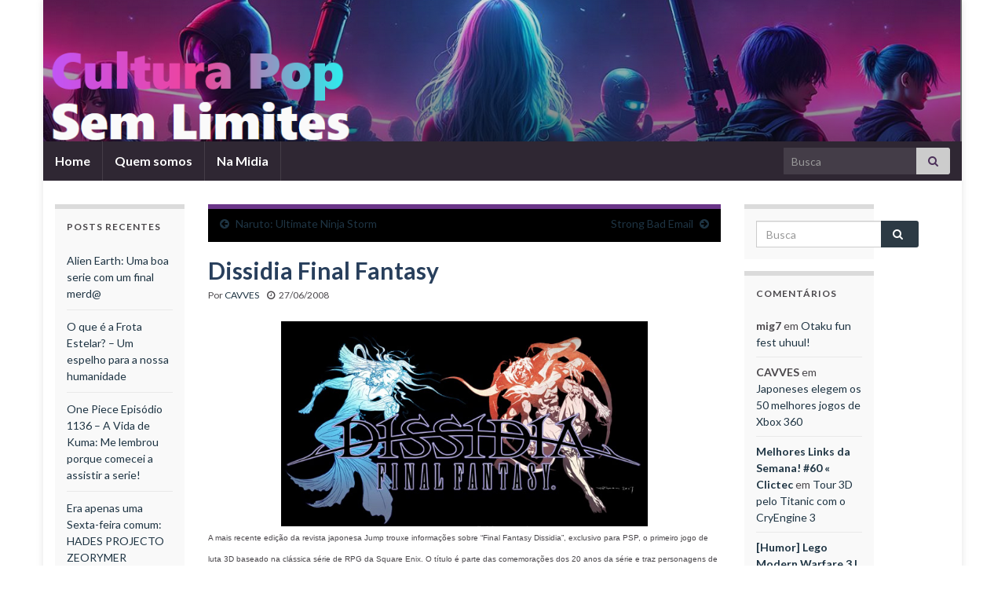

--- FILE ---
content_type: text/html; charset=UTF-8
request_url: https://www.cavves.com.br/2008/06/27/dissidia-final-fantasy-trailer/
body_size: 15745
content:
<!DOCTYPE html><!--[if IE 7]>
<html class="ie ie7" lang="pt-BR" prefix="og: http://ogp.me/ns#">
<![endif]-->
<!--[if IE 8]>
<html class="ie ie8" lang="pt-BR" prefix="og: http://ogp.me/ns#">
<![endif]-->
<!--[if !(IE 7) & !(IE 8)]><!-->
<html lang="pt-BR" prefix="og: http://ogp.me/ns#">
<!--<![endif]-->
    <head>
        <meta charset="UTF-8">
        <meta http-equiv="X-UA-Compatible" content="IE=edge">
        <meta name="viewport" content="width=device-width, initial-scale=1">
        <title>&#187; CAVVES</title>
<meta name='robots' content='max-image-preview:large' />
	<style>img:is([sizes="auto" i], [sizes^="auto," i]) { contain-intrinsic-size: 3000px 1500px }</style>
	
            <script data-no-defer="1" data-ezscrex="false" data-cfasync="false" data-pagespeed-no-defer data-cookieconsent="ignore">
                var ctPublicFunctions = {"_ajax_nonce":"b631f7aa41","_rest_nonce":"75c3bc0a0d","_ajax_url":"\/wp-admin\/admin-ajax.php","_rest_url":"https:\/\/www.cavves.com.br\/wp-json\/","data__cookies_type":"native","data__ajax_type":"rest","data__bot_detector_enabled":0,"data__frontend_data_log_enabled":1,"cookiePrefix":"","wprocket_detected":false,"host_url":"www.cavves.com.br","text__ee_click_to_select":"Click to select the whole data","text__ee_original_email":"The complete one is","text__ee_got_it":"Got it","text__ee_blocked":"Blocked","text__ee_cannot_connect":"Cannot connect","text__ee_cannot_decode":"Can not decode email. Unknown reason","text__ee_email_decoder":"CleanTalk email decoder","text__ee_wait_for_decoding":"The magic is on the way!","text__ee_decoding_process":"Please wait a few seconds while we decode the contact data."}
            </script>
        
            <script data-no-defer="1" data-ezscrex="false" data-cfasync="false" data-pagespeed-no-defer data-cookieconsent="ignore">
                var ctPublic = {"_ajax_nonce":"b631f7aa41","settings__forms__check_internal":"0","settings__forms__check_external":"0","settings__forms__force_protection":0,"settings__forms__search_test":"1","settings__data__bot_detector_enabled":0,"settings__sfw__anti_crawler":0,"blog_home":"https:\/\/www.cavves.com.br\/","pixel__setting":"3","pixel__enabled":false,"pixel__url":"https:\/\/moderate1-v4.cleantalk.org\/pixel\/397b7123b477d213753ed7fd091d5918.gif","data__email_check_before_post":"1","data__email_check_exist_post":0,"data__cookies_type":"native","data__key_is_ok":true,"data__visible_fields_required":true,"wl_brandname":"Anti-Spam by CleanTalk","wl_brandname_short":"CleanTalk","ct_checkjs_key":1194755257,"emailEncoderPassKey":"cebfa88d9d573b6b23d863be469ab20f","bot_detector_forms_excluded":"W10=","advancedCacheExists":false,"varnishCacheExists":false,"wc_ajax_add_to_cart":false}
            </script>
        <link rel="alternate" type="application/rss+xml" title="Feed para CAVVES &raquo;" href="https://www.cavves.com.br/feed/" />
<link rel="alternate" type="application/rss+xml" title="Feed de comentários para CAVVES &raquo;" href="https://www.cavves.com.br/comments/feed/" />
<link rel="alternate" type="application/rss+xml" title="Feed de comentários para CAVVES &raquo; Dissidia Final Fantasy" href="https://www.cavves.com.br/2008/06/27/dissidia-final-fantasy-trailer/feed/" />
<script type="text/javascript">
/* <![CDATA[ */
window._wpemojiSettings = {"baseUrl":"https:\/\/s.w.org\/images\/core\/emoji\/16.0.1\/72x72\/","ext":".png","svgUrl":"https:\/\/s.w.org\/images\/core\/emoji\/16.0.1\/svg\/","svgExt":".svg","source":{"concatemoji":"https:\/\/www.cavves.com.br\/wp-includes\/js\/wp-emoji-release.min.js?ver=c6507cb689ea86d84d353eef7c6054f3"}};
/*! This file is auto-generated */
!function(s,n){var o,i,e;function c(e){try{var t={supportTests:e,timestamp:(new Date).valueOf()};sessionStorage.setItem(o,JSON.stringify(t))}catch(e){}}function p(e,t,n){e.clearRect(0,0,e.canvas.width,e.canvas.height),e.fillText(t,0,0);var t=new Uint32Array(e.getImageData(0,0,e.canvas.width,e.canvas.height).data),a=(e.clearRect(0,0,e.canvas.width,e.canvas.height),e.fillText(n,0,0),new Uint32Array(e.getImageData(0,0,e.canvas.width,e.canvas.height).data));return t.every(function(e,t){return e===a[t]})}function u(e,t){e.clearRect(0,0,e.canvas.width,e.canvas.height),e.fillText(t,0,0);for(var n=e.getImageData(16,16,1,1),a=0;a<n.data.length;a++)if(0!==n.data[a])return!1;return!0}function f(e,t,n,a){switch(t){case"flag":return n(e,"\ud83c\udff3\ufe0f\u200d\u26a7\ufe0f","\ud83c\udff3\ufe0f\u200b\u26a7\ufe0f")?!1:!n(e,"\ud83c\udde8\ud83c\uddf6","\ud83c\udde8\u200b\ud83c\uddf6")&&!n(e,"\ud83c\udff4\udb40\udc67\udb40\udc62\udb40\udc65\udb40\udc6e\udb40\udc67\udb40\udc7f","\ud83c\udff4\u200b\udb40\udc67\u200b\udb40\udc62\u200b\udb40\udc65\u200b\udb40\udc6e\u200b\udb40\udc67\u200b\udb40\udc7f");case"emoji":return!a(e,"\ud83e\udedf")}return!1}function g(e,t,n,a){var r="undefined"!=typeof WorkerGlobalScope&&self instanceof WorkerGlobalScope?new OffscreenCanvas(300,150):s.createElement("canvas"),o=r.getContext("2d",{willReadFrequently:!0}),i=(o.textBaseline="top",o.font="600 32px Arial",{});return e.forEach(function(e){i[e]=t(o,e,n,a)}),i}function t(e){var t=s.createElement("script");t.src=e,t.defer=!0,s.head.appendChild(t)}"undefined"!=typeof Promise&&(o="wpEmojiSettingsSupports",i=["flag","emoji"],n.supports={everything:!0,everythingExceptFlag:!0},e=new Promise(function(e){s.addEventListener("DOMContentLoaded",e,{once:!0})}),new Promise(function(t){var n=function(){try{var e=JSON.parse(sessionStorage.getItem(o));if("object"==typeof e&&"number"==typeof e.timestamp&&(new Date).valueOf()<e.timestamp+604800&&"object"==typeof e.supportTests)return e.supportTests}catch(e){}return null}();if(!n){if("undefined"!=typeof Worker&&"undefined"!=typeof OffscreenCanvas&&"undefined"!=typeof URL&&URL.createObjectURL&&"undefined"!=typeof Blob)try{var e="postMessage("+g.toString()+"("+[JSON.stringify(i),f.toString(),p.toString(),u.toString()].join(",")+"));",a=new Blob([e],{type:"text/javascript"}),r=new Worker(URL.createObjectURL(a),{name:"wpTestEmojiSupports"});return void(r.onmessage=function(e){c(n=e.data),r.terminate(),t(n)})}catch(e){}c(n=g(i,f,p,u))}t(n)}).then(function(e){for(var t in e)n.supports[t]=e[t],n.supports.everything=n.supports.everything&&n.supports[t],"flag"!==t&&(n.supports.everythingExceptFlag=n.supports.everythingExceptFlag&&n.supports[t]);n.supports.everythingExceptFlag=n.supports.everythingExceptFlag&&!n.supports.flag,n.DOMReady=!1,n.readyCallback=function(){n.DOMReady=!0}}).then(function(){return e}).then(function(){var e;n.supports.everything||(n.readyCallback(),(e=n.source||{}).concatemoji?t(e.concatemoji):e.wpemoji&&e.twemoji&&(t(e.twemoji),t(e.wpemoji)))}))}((window,document),window._wpemojiSettings);
/* ]]> */
</script>
<style id='wp-emoji-styles-inline-css' type='text/css'>

	img.wp-smiley, img.emoji {
		display: inline !important;
		border: none !important;
		box-shadow: none !important;
		height: 1em !important;
		width: 1em !important;
		margin: 0 0.07em !important;
		vertical-align: -0.1em !important;
		background: none !important;
		padding: 0 !important;
	}
</style>
<link rel='stylesheet' id='wp-block-library-css' href='https://www.cavves.com.br/wp-includes/css/dist/block-library/style.min.css?ver=c6507cb689ea86d84d353eef7c6054f3' type='text/css' media='all' />
<style id='classic-theme-styles-inline-css' type='text/css'>
/*! This file is auto-generated */
.wp-block-button__link{color:#fff;background-color:#32373c;border-radius:9999px;box-shadow:none;text-decoration:none;padding:calc(.667em + 2px) calc(1.333em + 2px);font-size:1.125em}.wp-block-file__button{background:#32373c;color:#fff;text-decoration:none}
</style>
<style id='global-styles-inline-css' type='text/css'>
:root{--wp--preset--aspect-ratio--square: 1;--wp--preset--aspect-ratio--4-3: 4/3;--wp--preset--aspect-ratio--3-4: 3/4;--wp--preset--aspect-ratio--3-2: 3/2;--wp--preset--aspect-ratio--2-3: 2/3;--wp--preset--aspect-ratio--16-9: 16/9;--wp--preset--aspect-ratio--9-16: 9/16;--wp--preset--color--black: #000000;--wp--preset--color--cyan-bluish-gray: #abb8c3;--wp--preset--color--white: #ffffff;--wp--preset--color--pale-pink: #f78da7;--wp--preset--color--vivid-red: #cf2e2e;--wp--preset--color--luminous-vivid-orange: #ff6900;--wp--preset--color--luminous-vivid-amber: #fcb900;--wp--preset--color--light-green-cyan: #7bdcb5;--wp--preset--color--vivid-green-cyan: #00d084;--wp--preset--color--pale-cyan-blue: #8ed1fc;--wp--preset--color--vivid-cyan-blue: #0693e3;--wp--preset--color--vivid-purple: #9b51e0;--wp--preset--gradient--vivid-cyan-blue-to-vivid-purple: linear-gradient(135deg,rgba(6,147,227,1) 0%,rgb(155,81,224) 100%);--wp--preset--gradient--light-green-cyan-to-vivid-green-cyan: linear-gradient(135deg,rgb(122,220,180) 0%,rgb(0,208,130) 100%);--wp--preset--gradient--luminous-vivid-amber-to-luminous-vivid-orange: linear-gradient(135deg,rgba(252,185,0,1) 0%,rgba(255,105,0,1) 100%);--wp--preset--gradient--luminous-vivid-orange-to-vivid-red: linear-gradient(135deg,rgba(255,105,0,1) 0%,rgb(207,46,46) 100%);--wp--preset--gradient--very-light-gray-to-cyan-bluish-gray: linear-gradient(135deg,rgb(238,238,238) 0%,rgb(169,184,195) 100%);--wp--preset--gradient--cool-to-warm-spectrum: linear-gradient(135deg,rgb(74,234,220) 0%,rgb(151,120,209) 20%,rgb(207,42,186) 40%,rgb(238,44,130) 60%,rgb(251,105,98) 80%,rgb(254,248,76) 100%);--wp--preset--gradient--blush-light-purple: linear-gradient(135deg,rgb(255,206,236) 0%,rgb(152,150,240) 100%);--wp--preset--gradient--blush-bordeaux: linear-gradient(135deg,rgb(254,205,165) 0%,rgb(254,45,45) 50%,rgb(107,0,62) 100%);--wp--preset--gradient--luminous-dusk: linear-gradient(135deg,rgb(255,203,112) 0%,rgb(199,81,192) 50%,rgb(65,88,208) 100%);--wp--preset--gradient--pale-ocean: linear-gradient(135deg,rgb(255,245,203) 0%,rgb(182,227,212) 50%,rgb(51,167,181) 100%);--wp--preset--gradient--electric-grass: linear-gradient(135deg,rgb(202,248,128) 0%,rgb(113,206,126) 100%);--wp--preset--gradient--midnight: linear-gradient(135deg,rgb(2,3,129) 0%,rgb(40,116,252) 100%);--wp--preset--font-size--small: 14px;--wp--preset--font-size--medium: 20px;--wp--preset--font-size--large: 20px;--wp--preset--font-size--x-large: 42px;--wp--preset--font-size--tiny: 10px;--wp--preset--font-size--regular: 16px;--wp--preset--font-size--larger: 26px;--wp--preset--spacing--20: 0.44rem;--wp--preset--spacing--30: 0.67rem;--wp--preset--spacing--40: 1rem;--wp--preset--spacing--50: 1.5rem;--wp--preset--spacing--60: 2.25rem;--wp--preset--spacing--70: 3.38rem;--wp--preset--spacing--80: 5.06rem;--wp--preset--shadow--natural: 6px 6px 9px rgba(0, 0, 0, 0.2);--wp--preset--shadow--deep: 12px 12px 50px rgba(0, 0, 0, 0.4);--wp--preset--shadow--sharp: 6px 6px 0px rgba(0, 0, 0, 0.2);--wp--preset--shadow--outlined: 6px 6px 0px -3px rgba(255, 255, 255, 1), 6px 6px rgba(0, 0, 0, 1);--wp--preset--shadow--crisp: 6px 6px 0px rgba(0, 0, 0, 1);}:where(.is-layout-flex){gap: 0.5em;}:where(.is-layout-grid){gap: 0.5em;}body .is-layout-flex{display: flex;}.is-layout-flex{flex-wrap: wrap;align-items: center;}.is-layout-flex > :is(*, div){margin: 0;}body .is-layout-grid{display: grid;}.is-layout-grid > :is(*, div){margin: 0;}:where(.wp-block-columns.is-layout-flex){gap: 2em;}:where(.wp-block-columns.is-layout-grid){gap: 2em;}:where(.wp-block-post-template.is-layout-flex){gap: 1.25em;}:where(.wp-block-post-template.is-layout-grid){gap: 1.25em;}.has-black-color{color: var(--wp--preset--color--black) !important;}.has-cyan-bluish-gray-color{color: var(--wp--preset--color--cyan-bluish-gray) !important;}.has-white-color{color: var(--wp--preset--color--white) !important;}.has-pale-pink-color{color: var(--wp--preset--color--pale-pink) !important;}.has-vivid-red-color{color: var(--wp--preset--color--vivid-red) !important;}.has-luminous-vivid-orange-color{color: var(--wp--preset--color--luminous-vivid-orange) !important;}.has-luminous-vivid-amber-color{color: var(--wp--preset--color--luminous-vivid-amber) !important;}.has-light-green-cyan-color{color: var(--wp--preset--color--light-green-cyan) !important;}.has-vivid-green-cyan-color{color: var(--wp--preset--color--vivid-green-cyan) !important;}.has-pale-cyan-blue-color{color: var(--wp--preset--color--pale-cyan-blue) !important;}.has-vivid-cyan-blue-color{color: var(--wp--preset--color--vivid-cyan-blue) !important;}.has-vivid-purple-color{color: var(--wp--preset--color--vivid-purple) !important;}.has-black-background-color{background-color: var(--wp--preset--color--black) !important;}.has-cyan-bluish-gray-background-color{background-color: var(--wp--preset--color--cyan-bluish-gray) !important;}.has-white-background-color{background-color: var(--wp--preset--color--white) !important;}.has-pale-pink-background-color{background-color: var(--wp--preset--color--pale-pink) !important;}.has-vivid-red-background-color{background-color: var(--wp--preset--color--vivid-red) !important;}.has-luminous-vivid-orange-background-color{background-color: var(--wp--preset--color--luminous-vivid-orange) !important;}.has-luminous-vivid-amber-background-color{background-color: var(--wp--preset--color--luminous-vivid-amber) !important;}.has-light-green-cyan-background-color{background-color: var(--wp--preset--color--light-green-cyan) !important;}.has-vivid-green-cyan-background-color{background-color: var(--wp--preset--color--vivid-green-cyan) !important;}.has-pale-cyan-blue-background-color{background-color: var(--wp--preset--color--pale-cyan-blue) !important;}.has-vivid-cyan-blue-background-color{background-color: var(--wp--preset--color--vivid-cyan-blue) !important;}.has-vivid-purple-background-color{background-color: var(--wp--preset--color--vivid-purple) !important;}.has-black-border-color{border-color: var(--wp--preset--color--black) !important;}.has-cyan-bluish-gray-border-color{border-color: var(--wp--preset--color--cyan-bluish-gray) !important;}.has-white-border-color{border-color: var(--wp--preset--color--white) !important;}.has-pale-pink-border-color{border-color: var(--wp--preset--color--pale-pink) !important;}.has-vivid-red-border-color{border-color: var(--wp--preset--color--vivid-red) !important;}.has-luminous-vivid-orange-border-color{border-color: var(--wp--preset--color--luminous-vivid-orange) !important;}.has-luminous-vivid-amber-border-color{border-color: var(--wp--preset--color--luminous-vivid-amber) !important;}.has-light-green-cyan-border-color{border-color: var(--wp--preset--color--light-green-cyan) !important;}.has-vivid-green-cyan-border-color{border-color: var(--wp--preset--color--vivid-green-cyan) !important;}.has-pale-cyan-blue-border-color{border-color: var(--wp--preset--color--pale-cyan-blue) !important;}.has-vivid-cyan-blue-border-color{border-color: var(--wp--preset--color--vivid-cyan-blue) !important;}.has-vivid-purple-border-color{border-color: var(--wp--preset--color--vivid-purple) !important;}.has-vivid-cyan-blue-to-vivid-purple-gradient-background{background: var(--wp--preset--gradient--vivid-cyan-blue-to-vivid-purple) !important;}.has-light-green-cyan-to-vivid-green-cyan-gradient-background{background: var(--wp--preset--gradient--light-green-cyan-to-vivid-green-cyan) !important;}.has-luminous-vivid-amber-to-luminous-vivid-orange-gradient-background{background: var(--wp--preset--gradient--luminous-vivid-amber-to-luminous-vivid-orange) !important;}.has-luminous-vivid-orange-to-vivid-red-gradient-background{background: var(--wp--preset--gradient--luminous-vivid-orange-to-vivid-red) !important;}.has-very-light-gray-to-cyan-bluish-gray-gradient-background{background: var(--wp--preset--gradient--very-light-gray-to-cyan-bluish-gray) !important;}.has-cool-to-warm-spectrum-gradient-background{background: var(--wp--preset--gradient--cool-to-warm-spectrum) !important;}.has-blush-light-purple-gradient-background{background: var(--wp--preset--gradient--blush-light-purple) !important;}.has-blush-bordeaux-gradient-background{background: var(--wp--preset--gradient--blush-bordeaux) !important;}.has-luminous-dusk-gradient-background{background: var(--wp--preset--gradient--luminous-dusk) !important;}.has-pale-ocean-gradient-background{background: var(--wp--preset--gradient--pale-ocean) !important;}.has-electric-grass-gradient-background{background: var(--wp--preset--gradient--electric-grass) !important;}.has-midnight-gradient-background{background: var(--wp--preset--gradient--midnight) !important;}.has-small-font-size{font-size: var(--wp--preset--font-size--small) !important;}.has-medium-font-size{font-size: var(--wp--preset--font-size--medium) !important;}.has-large-font-size{font-size: var(--wp--preset--font-size--large) !important;}.has-x-large-font-size{font-size: var(--wp--preset--font-size--x-large) !important;}
:where(.wp-block-post-template.is-layout-flex){gap: 1.25em;}:where(.wp-block-post-template.is-layout-grid){gap: 1.25em;}
:where(.wp-block-columns.is-layout-flex){gap: 2em;}:where(.wp-block-columns.is-layout-grid){gap: 2em;}
:root :where(.wp-block-pullquote){font-size: 1.5em;line-height: 1.6;}
</style>
<link rel='stylesheet' id='cleantalk-public-css-css' href='https://www.cavves.com.br/wp-content/plugins/cleantalk-spam-protect/css/cleantalk-public.min.css?ver=6.62_1756079514' type='text/css' media='all' />
<link rel='stylesheet' id='cleantalk-email-decoder-css-css' href='https://www.cavves.com.br/wp-content/plugins/cleantalk-spam-protect/css/cleantalk-email-decoder.min.css?ver=6.62_1756079514' type='text/css' media='all' />
<link rel='stylesheet' id='bootstrap-css' href='https://www.cavves.com.br/wp-content/themes/graphene/bootstrap/css/bootstrap.min.css?ver=c6507cb689ea86d84d353eef7c6054f3' type='text/css' media='all' />
<link rel='stylesheet' id='font-awesome-css' href='https://www.cavves.com.br/wp-content/themes/graphene/fonts/font-awesome/css/font-awesome.min.css?ver=c6507cb689ea86d84d353eef7c6054f3' type='text/css' media='all' />
<link rel='stylesheet' id='graphene-css' href='https://www.cavves.com.br/wp-content/themes/graphene/style.css?ver=2.9.4' type='text/css' media='screen' />
<link rel='stylesheet' id='graphene-responsive-css' href='https://www.cavves.com.br/wp-content/themes/graphene/responsive.css?ver=2.9.4' type='text/css' media='all' />
<link rel='stylesheet' id='graphene-blocks-css' href='https://www.cavves.com.br/wp-content/themes/graphene/blocks.css?ver=2.9.4' type='text/css' media='all' />
<script type="text/javascript" src="https://www.cavves.com.br/wp-content/plugins/cleantalk-spam-protect/js/apbct-public-bundle_gathering.min.js?ver=6.62_1756079514" id="apbct-public-bundle_gathering.min-js-js"></script>
<script type="text/javascript" src="https://www.cavves.com.br/wp-includes/js/jquery/jquery.min.js?ver=3.7.1" id="jquery-core-js"></script>
<script type="text/javascript" src="https://www.cavves.com.br/wp-includes/js/jquery/jquery-migrate.min.js?ver=3.4.1" id="jquery-migrate-js"></script>
<script defer type="text/javascript" src="https://www.cavves.com.br/wp-content/themes/graphene/bootstrap/js/bootstrap.min.js?ver=2.9.4" id="bootstrap-js"></script>
<script defer type="text/javascript" src="https://www.cavves.com.br/wp-content/themes/graphene/js/bootstrap-hover-dropdown/bootstrap-hover-dropdown.min.js?ver=2.9.4" id="bootstrap-hover-dropdown-js"></script>
<script defer type="text/javascript" src="https://www.cavves.com.br/wp-content/themes/graphene/js/bootstrap-submenu/bootstrap-submenu.min.js?ver=2.9.4" id="bootstrap-submenu-js"></script>
<script defer type="text/javascript" src="https://www.cavves.com.br/wp-content/themes/graphene/js/jquery.infinitescroll.min.js?ver=2.9.4" id="infinite-scroll-js"></script>
<script type="text/javascript" id="graphene-js-extra">
/* <![CDATA[ */
var grapheneJS = {"siteurl":"https:\/\/www.cavves.com.br","ajaxurl":"https:\/\/www.cavves.com.br\/wp-admin\/admin-ajax.php","templateUrl":"https:\/\/www.cavves.com.br\/wp-content\/themes\/graphene","isSingular":"1","enableStickyMenu":"","shouldShowComments":"1","commentsOrder":"newest","sliderDisable":"","sliderInterval":"7000","infScrollBtnLbl":"Carregar mais","infScrollOn":"","infScrollCommentsOn":"","totalPosts":"1","postsPerPage":"10","isPageNavi":"","infScrollMsgText":"Carregando window.grapheneInfScrollItemsPerPage de window.grapheneInfScrollItemsLeft itens restantes ...","infScrollMsgTextPlural":"Carregando window.grapheneInfScrollItemsPerPage de window.grapheneInfScrollItemsLeft itens restantes ...","infScrollFinishedText":"Tudo carregado!","commentsPerPage":"50","totalComments":"0","infScrollCommentsMsg":"Coletando window.grapheneInfScrollCommentsPerPage de window.grapheneInfScrollCommentsLeft coment\u00e1rios faltando ...","infScrollCommentsMsgPlural":"Coletando window.grapheneInfScrollCommentsPerPage de window.grapheneInfScrollCommentsLeft coment\u00e1rios faltando ...","infScrollCommentsFinishedMsg":"Todos os coment\u00e1rios carregados!","disableLiveSearch":"1","txtNoResult":"Nenhum resultado encontrado.","isMasonry":""};
/* ]]> */
</script>
<script defer type="text/javascript" src="https://www.cavves.com.br/wp-content/themes/graphene/js/graphene.js?ver=2.9.4" id="graphene-js"></script>
<link rel="https://api.w.org/" href="https://www.cavves.com.br/wp-json/" /><link rel="alternate" title="JSON" type="application/json" href="https://www.cavves.com.br/wp-json/wp/v2/posts/1856" /><link rel="EditURI" type="application/rsd+xml" title="RSD" href="https://www.cavves.com.br/xmlrpc.php?rsd" />

<link rel="canonical" href="https://www.cavves.com.br/2008/06/27/dissidia-final-fantasy-trailer/" />
<link rel='shortlink' href='https://www.cavves.com.br/?p=1856' />
<link rel="alternate" title="oEmbed (JSON)" type="application/json+oembed" href="https://www.cavves.com.br/wp-json/oembed/1.0/embed?url=https%3A%2F%2Fwww.cavves.com.br%2F2008%2F06%2F27%2Fdissidia-final-fantasy-trailer%2F" />
<link rel="alternate" title="oEmbed (XML)" type="text/xml+oembed" href="https://www.cavves.com.br/wp-json/oembed/1.0/embed?url=https%3A%2F%2Fwww.cavves.com.br%2F2008%2F06%2F27%2Fdissidia-final-fantasy-trailer%2F&#038;format=xml" />
		<script>
		   WebFontConfig = {
		      google: { 
		      	families: ["Lato:400,400i,700,700i&display=swap"]		      }
		   };

		   (function(d) {
		      var wf = d.createElement('script'), s = d.scripts[0];
		      wf.src = 'https://ajax.googleapis.com/ajax/libs/webfont/1.6.26/webfont.js';
		      wf.async = true;
		      s.parentNode.insertBefore(wf, s);
		   })(document);
		</script>
	<style type="text/css">
.post-title, .post-title a, .post-title a:hover, .post-title a:visited {color: #283f5c}a, .post .date .day, .pagination>li>a, .pagination>li>a:hover, .pagination>li>span, #comments > h4.current a, #comments > h4.current a .fa, .post-nav-top p, .post-nav-top a, .autocomplete-suggestions strong {color: #1e3443}a:focus, a:hover, .post-nav-top a:hover {color: #078be4}.btn, .btn:focus, .btn:hover, .btn a, .Button, .colour-preview .button, input[type="submit"], button[type="submit"], #commentform #submit, .wpsc_buy_button, #back-to-top, .wp-block-button .wp-block-button__link:not(.has-background) {background: #2c3a44; color: #ffffff} .wp-block-button.is-style-outline .wp-block-button__link {background:transparent; border-color: #2c3a44}.btn.btn-outline, .btn.btn-outline:hover {color: #2c3a44;border-color: #2c3a44}.post-nav-top, .archive-title, .page-title, .term-desc, .breadcrumb {background-color: #000000; border-color: #6b3589}.header_title, .header_title a, .header_title a:visited, .header_title a:hover, .header_desc {color:#blank}.carousel, .carousel .item{height:400px}@media (max-width: 991px) {.carousel, .carousel .item{height:250px}}#header{max-height:180px}.post-title, .post-title a, .post-title a:hover, .post-title a:visited{ color: #283f5c }
</style>
		<script type="application/ld+json">{"@context":"http:\/\/schema.org","@type":"Article","mainEntityOfPage":"https:\/\/www.cavves.com.br\/2008\/06\/27\/dissidia-final-fantasy-trailer\/","publisher":{"@type":"Organization","name":"CAVVES","logo":{"@type":"ImageObject","url":"https:\/\/www.cavves.com.br\/wp-content\/uploads\/2014\/01\/cropped-cropped-user_cover.png-2-160x160.jpg","height":32,"width":32}},"headline":"Dissidia Final Fantasy","datePublished":"2008-06-27T20:07:29+00:00","dateModified":"2008-06-27T20:07:29+00:00","description":"A mais recente edi\u00e7\u00e3o da revista japonesa Jump trouxe informa\u00e7\u00f5es sobre \"Final Fantasy Dissidia\", exclusivo para PSP, o primeiro jogo de luta 3D baseado na cl\u00e1ssica s\u00e9rie de RPG da Square Enix. O t\u00edtulo \u00e9 parte das comemora\u00e7\u00f5es dos 20 anos da s\u00e9rie e traz personagens de v\u00e1rios epis\u00f3dios da s\u00e9rie. A hist\u00f3ria do game ...","author":{"@type":"Person","name":"CAVVES"},"image":["http:\/\/www.cavves.com.br\/wp-content\/uploads\/2008\/06\/dissidia03.jpg","http:\/\/www.cavves.com.br\/wp-content\/uploads\/2008\/06\/582011200705080706510biaw5.jpg"]}</script>
	<style type="text/css">.recentcomments a{display:inline !important;padding:0 !important;margin:0 !important;}</style><meta property="og:type" content="article" />
<meta property="og:title" content="Dissidia Final Fantasy" />
<meta property="og:url" content="https://www.cavves.com.br/2008/06/27/dissidia-final-fantasy-trailer/" />
<meta property="og:site_name" content="CAVVES" />
<meta property="og:description" content="A mais recente edição da revista japonesa Jump trouxe informações sobre &quot;Final Fantasy Dissidia&quot;, exclusivo para PSP, o primeiro jogo de luta 3D baseado na clássica série de RPG da Square Enix. O título é parte das comemorações dos 20 anos da série e traz personagens de vários episódios da série. A história do game ..." />
<meta property="og:updated_time" content="2008-06-27T20:07:29+00:00" />
<meta property="article:modified_time" content="2008-06-27T20:07:29+00:00" />
<meta property="article:published_time" content="2008-06-27T20:07:29+00:00" />
<meta property="og:image" content="http://www.cavves.com.br/wp-content/uploads/2008/06/582011200705080706510biaw5.jpg" />
<meta property="og:image:width" content="612" />
<meta property="og:image:height" content="342" />
<link rel="icon" href="https://www.cavves.com.br/wp-content/uploads/2014/01/cropped-cropped-user_cover.png-2-160x160.jpg" sizes="32x32" />
<link rel="icon" href="https://www.cavves.com.br/wp-content/uploads/2014/01/cropped-cropped-user_cover.png-2-300x300.jpg" sizes="192x192" />
<link rel="apple-touch-icon" href="https://www.cavves.com.br/wp-content/uploads/2014/01/cropped-cropped-user_cover.png-2-300x300.jpg" />
<meta name="msapplication-TileImage" content="https://www.cavves.com.br/wp-content/uploads/2014/01/cropped-cropped-user_cover.png-2-300x300.jpg" />
    </head>
    <body class="wp-singular post-template-default single single-post postid-1856 single-format-standard custom-background wp-embed-responsive wp-theme-graphene full-width-slider layout-boxed three_col_center three-columns singular">
        
        <div class="container boxed-wrapper">
            
            

            <div id="header" class="row">

                <img width="1170" height="180" src="https://www.cavves.com.br/wp-content/uploads/2025/10/cropped-Capturar.png" class="attachment-1170x180 size-1170x180" alt="cropped-Capturar.png" title="cropped-Capturar.png" decoding="async" fetchpriority="high" srcset="https://www.cavves.com.br/wp-content/uploads/2025/10/cropped-Capturar.png 1170w, https://www.cavves.com.br/wp-content/uploads/2025/10/cropped-Capturar-300x46.png 300w, https://www.cavves.com.br/wp-content/uploads/2025/10/cropped-Capturar-1024x158.png 1024w, https://www.cavves.com.br/wp-content/uploads/2025/10/cropped-Capturar-768x118.png 768w, https://www.cavves.com.br/wp-content/uploads/2025/10/cropped-Capturar-652x100.png 652w" sizes="(max-width: 1170px) 100vw, 1170px" />                
                                                                </div>


                        <nav class="navbar row navbar-inverse">

                <div class="navbar-header align-center">
                		                    <button type="button" class="navbar-toggle collapsed" data-toggle="collapse" data-target="#header-menu-wrap, #secondary-menu-wrap">
	                        <span class="sr-only">Alternar navegação</span>
	                        <span class="icon-bar"></span>
	                        <span class="icon-bar"></span>
	                        <span class="icon-bar"></span>
	                    </button>
                	                    
                    
                                            <p class="header_title mobile-only">
                            <a href="https://www.cavves.com.br" title="Voltar à página inicial">                                CAVVES                            </a>                        </p>
                    
                                            
                                    </div>

                                    <div class="collapse navbar-collapse" id="header-menu-wrap">

            			<ul id="header-menu" class="nav navbar-nav flip"><li id="menu-item-50392" class="menu-item menu-item-type-custom menu-item-object-custom menu-item-home menu-item-50392"><a href="https://www.cavves.com.br/">Home</a></li>
<li id="menu-item-50394" class="menu-item menu-item-type-post_type menu-item-object-page menu-item-50394"><a href="https://www.cavves.com.br/about/">Quem somos</a></li>
<li id="menu-item-50393" class="menu-item menu-item-type-post_type menu-item-object-page menu-item-50393"><a href="https://www.cavves.com.br/na-midia/">Na Midia</a></li>
</ul>                        
            			                            <div id="top_search" class="navbar-form navbar-right">
                                <form class="searchform" method="get" action="https://www.cavves.com.br">
	<div class="input-group">
		<div class="form-group live-search-input">
			<label for="s" class="screen-reader-text">Search for:</label>
		    <input type="text" id="s" name="s" class="form-control" placeholder="Busca">
		    		</div>
	    <span class="input-group-btn">
	    	<button class="btn btn-default" type="submit"><i class="fa fa-search"></i></button>
	    </span>
    </div>
    <input
                    class="apbct_special_field apbct_email_id__search_form"
                    name="apbct__email_id__search_form"
                    aria-label="apbct__label_id__search_form"
                    type="text" size="30" maxlength="200" autocomplete="off"
                    value=""
                /><input
                   id="apbct_submit_id__search_form" 
                   class="apbct_special_field apbct__email_id__search_form"
                   name="apbct__label_id__search_form"
                   aria-label="apbct_submit_name__search_form"
                   type="submit"
                   size="30"
                   maxlength="200"
                   value="50337"
               /></form>                                                            </div>
                                                
                                            </div>
                
                                    
                            </nav>

            
            <div id="content" class="clearfix hfeed row">
                
                    
                                        
                    <div id="content-main" class="clearfix content-main col-md-7 col-md-push-2">
                    
	
		<div class="post-nav post-nav-top clearfix">
			<p class="previous col-sm-6"><i class="fa fa-arrow-circle-left"></i> <a href="https://www.cavves.com.br/2008/06/27/naruto-ultimate-ninja-storm/" rel="prev">Naruto: Ultimate Ninja Storm</a></p>			<p class="next-post col-sm-6"><a href="https://www.cavves.com.br/2008/06/28/strong-bad-email/" rel="next">Strong Bad Email</a> <i class="fa fa-arrow-circle-right"></i></p>					</div>
		        
<div id="post-1856" class="clearfix post post-1856 type-post status-publish format-standard hentry category-nerdisses-e-afins tag-dissidia tag-final-fantasy tag-square-enix nodate item-wrap">
		
	<div class="entry clearfix">
    	
                        
		        <h1 class="post-title entry-title">
			Dissidia Final Fantasy			        </h1>
		
			    <ul class="post-meta entry-meta clearfix">
	    		        <li class="byline">
	        	Por <span class="author"><a href="https://www.cavves.com.br/author/cavves/" rel="author">CAVVES</a></span>	        </li>
	        	        <li class="date-inline has-icon">
	        	<i class="fa fa-clock-o"></i>    	<p class="post-date-inline">
            <abbr class="published" title="2008-06-27T20:07:29-03:00">27/06/2008</abbr>
                    </p>
    	        </li>
	        	    </ul>
    
				
				<div class="entry-content clearfix">
							
										
						<div style="text-align:center;"><span class="noticialink"><span style="font-size:x-small;font-family:Arial;"><a href="http://cavves.files.wordpress.com/2008/06/582011200705080706510biaw5.jpg"><img decoding="async" class="aligncenter size-full wp-image-1858" src="http://cavves.files.wordpress.com/2008/06/582011200705080706510biaw5.jpg" alt="" width="467" height="261" srcset="https://www.cavves.com.br/wp-content/uploads/2008/06/582011200705080706510biaw5.jpg 612w, https://www.cavves.com.br/wp-content/uploads/2008/06/582011200705080706510biaw5-300x167.jpg 300w" sizes="(max-width: 467px) 100vw, 467px" /></a></span></span></div>
<div><span class="noticialink"><span style="font-size:x-small;font-family:Arial;">A mais recente edição da revista japonesa Jump trouxe informações sobre &#8220;Final Fantasy Dissidia&#8221;, exclusivo para PSP, o primeiro jogo de luta 3D baseado na clássica série de RPG da Square Enix. O título é parte das comemorações dos 20 anos da série e traz personagens de vários episódios da série.<span style="font-size:x-small;font-family:Arial;"> <span style="font-size:x-small;font-family:Arial;">A história do game conta o embate entre dois deuses, um da luz e outro da escuridão (são eles que estão representados no logotipo, acima</span></span></span></span><span style="font-size:x-small;font-family:Arial;">). Cada um deles &#8211; Cosmos e Chaos, respectivamente &#8211; parece trazer seu time de lutadores, que vêm dos vários capítulos da série de RPG: o guerreiro da luz e o vilão Garland são do &#8220;Final Fantasy&#8221; original, enquanto o herói Zidane e o malvado Kuja estrearam do nono episódio.Ao menos um personagem de &#8220;Final Fantasy&#8221; já apareceu num jogo de luta: Cloud, protagonista de &#8220;Final Fantasy VII&#8221; fez uma aparição especial em &#8220;Ehrgeiz&#8221;. Aliás, o loirinho de cabelo espetado não deve ficar de fora de &#8220;Dissidia&#8221;.</span></div>
<div><span style="font-size:x-small;font-family:Arial;">O desenho dos personagens está a cargo de Tetsuya Nomura, que ocupou a mesma função em vários episódios desde &#8220;Final Fantasy VII&#8221; e é diretor da série &#8220;Kingdom Hearts&#8221;.</span></div>
<div><span style="font-size:x-small;font-family:Arial;">Ainda não há data de lançamento para o game, mas deve aparecer até o final do ano, quando se comemora o 20º aniversário de &#8220;Final Fantasy&#8221;.</span></div>
<div></div>
<p><span style="font-size:x-small;font-family:Arial;"></p>
<div><span class="noticialink"><span style="font-size:x-small;font-family:Arial;"></p>
<div><span class="noticialink"><span style="font-size:x-small;font-family:Arial;">O game deverá ser apresentado na Square Enix Party 2007, evento particular da produtora, que acontece no Japão neste final de semana (12 e 13 de maio). Veja os Trailers:<br />
Dissidia: Final Fantasy (Japanese Trailer)<br />
[youtube=http://br.youtube.com/watch?v=P9yPfqMWe3A&amp;feature=related]</span></span></div>
<div></div>
<div><span class="noticialink"></span></div>
<p><span class="noticialink"><span style="font-size:x-small;font-family:Arial;"> </p>
<p></span></span></span></span></p>
<div></div>
<div><span class="noticialink"></span></div>
<p><span class="noticialink"><span style="font-size:x-small;font-family:Arial;"></p>
<div>
<div><span class="noticialink"><span style="font-size:x-small;font-family:Arial;"><span class="noticialink"><span style="font-size:x-small;font-family:Arial;">Dissidia: Final Fantasy Japanese Trailer 2<br />
[youtube=http://br.youtube.com/watch?v=mNcuSkRV-iM]<br />
[youtube=http://br.youtube.com/watch?v=0nY-AWSg9ag&amp;feature=related]</span></span></span></span></div>
</div>
<div><span style="font-size:x-small;font-family:Arial;"></p>
<div><span class="noticialink"></span></div>
<p></span></div>
<p><span style="font-size:x-small;font-family:Arial;"><span class="noticialink"><span style="font-size:x-small;font-family:Arial;"><font face="Arial" size="2"><span class="noticialink"><font face="Arial" size="2"><font face="Arial" size="2"><span class="noticialink"><font face="Arial" size="2"></p>
<div><span style="font-size:x-small;font-family:Arial;"><span class="noticialink"><span style="font-size:x-small;font-family:Arial;"> </span></span></span><span style="font-size:x-small;font-family:Arial;"><span style="font-size:x-small;font-family:Arial;"><span class="noticialink"><a href="http://www.square-enix.co.jp/dissidia/" target="_blank">Site oficial.</a></span></span></span></div>
<p></font></span></font></font></span></font></span></span></span><font face="Arial" size="2"><span class="noticialink"><font face="Arial" size="2"></font></span></font></span></span></div>
<p></span></p>
<div><span class="noticialink"> 
		<style type="text/css">
			#gallery-1 {
				margin: auto;
			}
			#gallery-1 .gallery-item {
				float: left;
				margin-top: 10px;
				text-align: center;
				width: 33%;
			}
			#gallery-1 img {
				border: 2px solid #cfcfcf;
			}
			#gallery-1 .gallery-caption {
				margin-left: 0;
			}
			/* see gallery_shortcode() in wp-includes/media.php */
		</style>
		<div id='gallery-1' class='gallery galleryid-1856 gallery-columns-3 gallery-size-thumbnail'><dl class='gallery-item'>
			<dt class='gallery-icon landscape'>
				<a href='https://www.cavves.com.br/2008/06/27/dissidia-final-fantasy-trailer/582011200705080706510biaw5/'><img decoding="async" width="150" height="150" src="https://www.cavves.com.br/wp-content/uploads/2008/06/582011200705080706510biaw5-150x150.jpg" class="attachment-thumbnail size-thumbnail" alt="" /></a>
			</dt></dl><dl class='gallery-item'>
			<dt class='gallery-icon portrait'>
				<a href='https://www.cavves.com.br/2008/06/27/dissidia-final-fantasy-trailer/dissidia03/'><img loading="lazy" decoding="async" width="150" height="150" src="https://www.cavves.com.br/wp-content/uploads/2008/06/dissidia03-150x150.jpg" class="attachment-thumbnail size-thumbnail" alt="" /></a>
			</dt></dl><dl class='gallery-item'>
			<dt class='gallery-icon portrait'>
				<a href='https://www.cavves.com.br/2008/06/27/dissidia-final-fantasy-trailer/dissidia01/'><img loading="lazy" decoding="async" width="150" height="150" src="https://www.cavves.com.br/wp-content/uploads/2008/06/dissidia01-150x150.jpg" class="attachment-thumbnail size-thumbnail" alt="" /></a>
			</dt></dl><br style="clear: both" /><dl class='gallery-item'>
			<dt class='gallery-icon portrait'>
				<a href='https://www.cavves.com.br/2008/06/27/dissidia-final-fantasy-trailer/dissidia02/'><img loading="lazy" decoding="async" width="150" height="150" src="https://www.cavves.com.br/wp-content/uploads/2008/06/dissidia02-150x150.jpg" class="attachment-thumbnail size-thumbnail" alt="" /></a>
			</dt></dl>
			<br style='clear: both' />
		</div>
</span></div>
<!-- Simple Share Buttons Adder (8.5.2) simplesharebuttons.com --><div class="ssba-classic-2 ssba ssbp-wrap aligncenter ssbp--theme-1"><div style="text-align:left"><span class="ssba-share-text">Share this...</span><br/><a data-site="facebook" class="ssba_facebook_share ssba_share_link" href="https://www.facebook.com/sharer.php?t=Dissidia Final Fantasy&u=https://www.cavves.com.br/2008/06/27/dissidia-final-fantasy-trailer/"  target=_blank  style="color:; background-color: ; height: 48px; width: 48px; " ><img decoding="async" src="https://www.cavves.com.br/wp-content/plugins/simple-share-buttons-adder/buttons/somacro/facebook.png" style="width: 35px;" title="facebook" class="ssba ssba-img" alt="Share on facebook" /><div title="Facebook" class="ssbp-text">Facebook</div></a><a data-site="pinterest" class="ssba_pinterest_share ssba_share_link" href="https://pinterest.com/pin/create/button/?description=Dissidia Final Fantasy&media=&url=https://www.cavves.com.br/2008/06/27/dissidia-final-fantasy-trailer/"  target=_blank  style="color:; background-color: ; height: 48px; width: 48px; " ><img decoding="async" src="https://www.cavves.com.br/wp-content/plugins/simple-share-buttons-adder/buttons/somacro/pinterest.png" style="width: 35px;" title="pinterest" class="ssba ssba-img" alt="Share on pinterest" /><div title="Pinterest" class="ssbp-text">Pinterest</div></a><a data-site="twitter" class="ssba_twitter_share ssba_share_link" href="https://twitter.com/intent/tweet?text=Dissidia Final Fantasy&url=https://www.cavves.com.br/2008/06/27/dissidia-final-fantasy-trailer/&via="  target=_blank  style="color:; background-color: ; height: 48px; width: 48px; " ><img decoding="async" src="https://www.cavves.com.br/wp-content/plugins/simple-share-buttons-adder/buttons/somacro/twitter.png" style="width: 35px;" title="twitter" class="ssba ssba-img" alt="Share on twitter" /><div title="Twitter" class="ssbp-text">Twitter</div></a><a data-site="whatsapp" class="ssba_whatsapp_share ssba_share_link" href="https://web.whatsapp.com/send?text=https://www.cavves.com.br/2008/06/27/dissidia-final-fantasy-trailer/"  target=_blank  style="color:; background-color: ; height: 48px; width: 48px; " ><img decoding="async" src="https://www.cavves.com.br/wp-content/plugins/simple-share-buttons-adder/buttons/somacro/whatsapp.png" style="width: 35px;" title="whatsapp" class="ssba ssba-img" alt="Share on whatsapp" /><div title="Whatsapp" class="ssbp-text">Whatsapp</div></a></div></div>								</div>
		
			    <ul class="entry-footer">
	    		        <li class="post-tags col-sm-8"><i class="fa fa-tags" title="Tags"></i> <span class="terms"><a class="term term-tagpost_tag term-9166" href="https://www.cavves.com.br/tag/dissidia/">Dissidia</a>, <a class="term term-tagpost_tag term-9464" href="https://www.cavves.com.br/tag/final-fantasy/">Final Fantasy</a>, <a class="term term-tagpost_tag term-11587" href="https://www.cavves.com.br/tag/square-enix/">square enix</a></span></li>
	        	    </ul>
    	</div>

</div>

    <div class="entry-author">
        <div class="row">
            <div class="author-avatar col-sm-3">
            	<a href="https://www.cavves.com.br/author/cavves/" rel="author">
					<img alt='' src='https://secure.gravatar.com/avatar/6c5840022154e64db6c56a5962fcef672388e036e877a6997e5bc1b10f925711?s=200&#038;d=mm&#038;r=r' srcset='https://secure.gravatar.com/avatar/6c5840022154e64db6c56a5962fcef672388e036e877a6997e5bc1b10f925711?s=400&#038;d=mm&#038;r=r 2x' class='avatar avatar-200 photo' height='200' width='200' loading='lazy' decoding='async'/>                </a>
            </div>

            <div class="author-bio col-sm-9">
                <h3 class="section-title-sm">CAVVES</h3>
                    <ul class="author-social">
    	        
			        <li><a href="/cdn-cgi/l/email-protection#73191c00161e12015d001a1f051233111107005d101c1e5d1101"><i class="fa fa-envelope-o"></i></a></li>
            </ul>
                </div>
        </div>
    </div>
    









<div id="comments" class="clearfix no-comment">
        	    <h4 class="pings">
            <a href="#"><i class="fa fa-feed"></i> 2 menções        </h4>
        
    
	
	    
            <ol class="clearfix display-block pings-list" id="pings_list">
            		<li id="comment-694" class="pingback even thread-even depth-1 comment">
			<div class="row">
								
											
				<div class="comment-wrap col-md-12">
					
                        <ul class="comment-meta">
                <li class="comment-attr"><span class="comment-author"><a href="http://cavves.wordpress.com/2008/09/02/dissidia-final-fantasy-ja-tem-data-de-lancamento-no-japao/" class="url" rel="ugc external nofollow">Dissidia: Final Fantasy já tem data de lançamento no Japão &laquo; Cavv-es</a></span> em <span class="comment-date">02/09/2008 <span class="time">às 18:51</span></span></li>
                <li class="single-comment-link"><a href="https://www.cavves.com.br/2008/06/27/dissidia-final-fantasy-trailer/#comment-694">#</a></li>
            </ul>
    
					<div class="comment-entry">
												
													<p>[&#8230;] Onion Knight Vs Cloud Of Darkness  Leia mais aqui. [&#8230;]</p>
												
											</div>
				</div>
			
							</div>
	</li><!-- #comment-## -->
		<li id="comment-695" class="pingback odd alt thread-odd thread-alt depth-1 comment">
			<div class="row">
								
											
				<div class="comment-wrap col-md-12">
					
                        <ul class="comment-meta">
                <li class="comment-attr"><span class="comment-author"><a href="http://cavves.wordpress.com/2008/12/03/novas-imagens-de-ff-dissidia/" class="url" rel="ugc external nofollow">Novas imagens de FF Dissidia &laquo; Cavv-es</a></span> em <span class="comment-date">03/12/2008 <span class="time">às 11:17</span></span></li>
                <li class="single-comment-link"><a href="https://www.cavves.com.br/2008/06/27/dissidia-final-fantasy-trailer/#comment-695">#</a></li>
            </ul>
    
					<div class="comment-entry">
												
													<p>[&#8230;] também: Novo FF anunciado, FF Dissidia já tem data de lançamento, Dissidia tem novo trailer e Recupere seu [&#8230;]</p>
												
											</div>
				</div>
			
							</div>
	</li><!-- #comment-## -->
        </ol>
        
    </div>





	<div id="comment-form-wrap" class="clearfix">
			<div id="respond" class="comment-respond">
		<h3 id="reply-title" class="comment-reply-title">Deixe um comentário</h3><form action="https://www.cavves.com.br/wp-comments-post.php" method="post" id="commentform" class="comment-form"><p  class="comment-notes">Seu e-mail não será publicado.</p><div class="form-group">
								<label for="comment" class="sr-only"></label>
								<textarea name="comment" class="form-control" id="comment" cols="40" rows="10" aria-required="true" placeholder="Sua mensagem:"></textarea>
							</div><div class="row"><div class="form-group col-sm-4">
						<label for="author" class="sr-only"></label>
						<input type="text" class="form-control" aria-required="true" id="author" name="author" value="" placeholder="Nome" />
					</div>
<div class="form-group col-sm-4">
						<label for="email" class="sr-only"></label>
						<input type="text" class="form-control" aria-required="true" id="email" name="email" value="" placeholder="E-mail" />
					</div>
<div class="form-group col-sm-4">
						<label for="url" class="sr-only"></label>
						<input type="text" class="form-control" id="url" name="url" value="" placeholder="Site (opcional)" />
					</div>
</div><p class="form-submit"><input name="submit" type="submit" id="submit" class="submit btn" value="Enviar comentário" /> <input type='hidden' name='comment_post_ID' value='1856' id='comment_post_ID' />
<input type='hidden' name='comment_parent' id='comment_parent' value='0' />
</p><div class="clear"></div></form>	</div><!-- #respond -->
		</div>
    

            
  

                </div><!-- #content-main -->
        
            
<div id="sidebar2" class="sidebar sidebar-left widget-area col-md-2 col-md-pull-7">

	
    
		<div id="recent-posts-3" class="sidebar-wrap widget_recent_entries">
		<h2 class="widget-title">Posts recentes</h2>
		<ul>
											<li>
					<a href="https://www.cavves.com.br/2025/09/23/alien-earth-uma-boa-serie-com-um-final-merd/">Alien Earth: Uma boa serie com um final merd@</a>
									</li>
											<li>
					<a href="https://www.cavves.com.br/2025/08/24/o-que-e-a-frota-estelar-um-espelho-para-a-nossa-humanidade/">O que é a Frota Estelar? &#8211; Um espelho para a nossa humanidade</a>
									</li>
											<li>
					<a href="https://www.cavves.com.br/2025/08/10/one-piece-episodio-1136-a-vida-de-kuma-me-lembrou-porque-comecei-a-assistir-a-serie/">One Piece Episódio 1136 – A Vida de Kuma: Me lembrou porque comecei a assistir a serie!</a>
									</li>
											<li>
					<a href="https://www.cavves.com.br/2025/07/28/era-apenas-uma-sexta-feira-comum-hades-projecto-zeorymer/">Era apenas uma Sexta-feira comum: HADES PROJECTO ZEORYMER</a>
									</li>
											<li>
					<a href="https://www.cavves.com.br/2025/07/04/novo-ghost-in-the-shell-esta-em-producao/">Novo &#8220;Ghost In The Shell&#8221; está em produção!</a>
									</li>
					</ul>

		</div><div id="archives-3" class="sidebar-wrap widget_archive"><h2 class="widget-title">Arquivos</h2>		<label class="screen-reader-text" for="archives-dropdown-3">Arquivos</label>
		<select id="archives-dropdown-3" name="archive-dropdown">
			
			<option value="">Selecionar o mês</option>
				<option value='https://www.cavves.com.br/2025/09/'> setembro 2025 &nbsp;(1)</option>
	<option value='https://www.cavves.com.br/2025/08/'> agosto 2025 &nbsp;(2)</option>
	<option value='https://www.cavves.com.br/2025/07/'> julho 2025 &nbsp;(2)</option>
	<option value='https://www.cavves.com.br/2025/06/'> junho 2025 &nbsp;(1)</option>
	<option value='https://www.cavves.com.br/2024/11/'> novembro 2024 &nbsp;(2)</option>
	<option value='https://www.cavves.com.br/2024/08/'> agosto 2024 &nbsp;(1)</option>
	<option value='https://www.cavves.com.br/2024/07/'> julho 2024 &nbsp;(1)</option>
	<option value='https://www.cavves.com.br/2024/05/'> maio 2024 &nbsp;(1)</option>
	<option value='https://www.cavves.com.br/2024/03/'> março 2024 &nbsp;(1)</option>
	<option value='https://www.cavves.com.br/2023/12/'> dezembro 2023 &nbsp;(1)</option>
	<option value='https://www.cavves.com.br/2023/09/'> setembro 2023 &nbsp;(1)</option>
	<option value='https://www.cavves.com.br/2023/04/'> abril 2023 &nbsp;(1)</option>
	<option value='https://www.cavves.com.br/2022/11/'> novembro 2022 &nbsp;(2)</option>
	<option value='https://www.cavves.com.br/2022/08/'> agosto 2022 &nbsp;(2)</option>
	<option value='https://www.cavves.com.br/2022/07/'> julho 2022 &nbsp;(2)</option>
	<option value='https://www.cavves.com.br/2022/02/'> fevereiro 2022 &nbsp;(2)</option>
	<option value='https://www.cavves.com.br/2022/01/'> janeiro 2022 &nbsp;(2)</option>
	<option value='https://www.cavves.com.br/2021/12/'> dezembro 2021 &nbsp;(2)</option>
	<option value='https://www.cavves.com.br/2021/11/'> novembro 2021 &nbsp;(4)</option>
	<option value='https://www.cavves.com.br/2021/09/'> setembro 2021 &nbsp;(1)</option>
	<option value='https://www.cavves.com.br/2021/08/'> agosto 2021 &nbsp;(1)</option>
	<option value='https://www.cavves.com.br/2021/04/'> abril 2021 &nbsp;(1)</option>
	<option value='https://www.cavves.com.br/2021/01/'> janeiro 2021 &nbsp;(1)</option>
	<option value='https://www.cavves.com.br/2020/05/'> maio 2020 &nbsp;(1)</option>
	<option value='https://www.cavves.com.br/2020/04/'> abril 2020 &nbsp;(1)</option>
	<option value='https://www.cavves.com.br/2020/01/'> janeiro 2020 &nbsp;(1)</option>
	<option value='https://www.cavves.com.br/2019/09/'> setembro 2019 &nbsp;(1)</option>
	<option value='https://www.cavves.com.br/2019/04/'> abril 2019 &nbsp;(2)</option>
	<option value='https://www.cavves.com.br/2019/03/'> março 2019 &nbsp;(1)</option>
	<option value='https://www.cavves.com.br/2019/01/'> janeiro 2019 &nbsp;(1)</option>
	<option value='https://www.cavves.com.br/2018/10/'> outubro 2018 &nbsp;(2)</option>
	<option value='https://www.cavves.com.br/2018/08/'> agosto 2018 &nbsp;(1)</option>
	<option value='https://www.cavves.com.br/2018/07/'> julho 2018 &nbsp;(2)</option>
	<option value='https://www.cavves.com.br/2018/06/'> junho 2018 &nbsp;(2)</option>
	<option value='https://www.cavves.com.br/2018/05/'> maio 2018 &nbsp;(4)</option>
	<option value='https://www.cavves.com.br/2018/04/'> abril 2018 &nbsp;(2)</option>
	<option value='https://www.cavves.com.br/2017/02/'> fevereiro 2017 &nbsp;(2)</option>
	<option value='https://www.cavves.com.br/2016/12/'> dezembro 2016 &nbsp;(3)</option>
	<option value='https://www.cavves.com.br/2016/11/'> novembro 2016 &nbsp;(7)</option>
	<option value='https://www.cavves.com.br/2016/10/'> outubro 2016 &nbsp;(3)</option>
	<option value='https://www.cavves.com.br/2016/08/'> agosto 2016 &nbsp;(1)</option>
	<option value='https://www.cavves.com.br/2016/07/'> julho 2016 &nbsp;(1)</option>
	<option value='https://www.cavves.com.br/2016/06/'> junho 2016 &nbsp;(2)</option>
	<option value='https://www.cavves.com.br/2016/05/'> maio 2016 &nbsp;(4)</option>
	<option value='https://www.cavves.com.br/2016/04/'> abril 2016 &nbsp;(4)</option>
	<option value='https://www.cavves.com.br/2016/03/'> março 2016 &nbsp;(2)</option>
	<option value='https://www.cavves.com.br/2016/02/'> fevereiro 2016 &nbsp;(2)</option>
	<option value='https://www.cavves.com.br/2016/01/'> janeiro 2016 &nbsp;(5)</option>
	<option value='https://www.cavves.com.br/2015/12/'> dezembro 2015 &nbsp;(5)</option>
	<option value='https://www.cavves.com.br/2015/11/'> novembro 2015 &nbsp;(1)</option>
	<option value='https://www.cavves.com.br/2015/08/'> agosto 2015 &nbsp;(1)</option>
	<option value='https://www.cavves.com.br/2015/07/'> julho 2015 &nbsp;(1)</option>
	<option value='https://www.cavves.com.br/2015/06/'> junho 2015 &nbsp;(1)</option>
	<option value='https://www.cavves.com.br/2015/05/'> maio 2015 &nbsp;(1)</option>
	<option value='https://www.cavves.com.br/2015/04/'> abril 2015 &nbsp;(3)</option>
	<option value='https://www.cavves.com.br/2015/02/'> fevereiro 2015 &nbsp;(5)</option>
	<option value='https://www.cavves.com.br/2015/01/'> janeiro 2015 &nbsp;(5)</option>
	<option value='https://www.cavves.com.br/2014/12/'> dezembro 2014 &nbsp;(6)</option>
	<option value='https://www.cavves.com.br/2014/11/'> novembro 2014 &nbsp;(2)</option>
	<option value='https://www.cavves.com.br/2014/10/'> outubro 2014 &nbsp;(4)</option>
	<option value='https://www.cavves.com.br/2014/09/'> setembro 2014 &nbsp;(11)</option>
	<option value='https://www.cavves.com.br/2014/08/'> agosto 2014 &nbsp;(9)</option>
	<option value='https://www.cavves.com.br/2014/07/'> julho 2014 &nbsp;(11)</option>
	<option value='https://www.cavves.com.br/2014/06/'> junho 2014 &nbsp;(9)</option>
	<option value='https://www.cavves.com.br/2014/05/'> maio 2014 &nbsp;(14)</option>
	<option value='https://www.cavves.com.br/2014/04/'> abril 2014 &nbsp;(24)</option>
	<option value='https://www.cavves.com.br/2014/03/'> março 2014 &nbsp;(31)</option>
	<option value='https://www.cavves.com.br/2014/02/'> fevereiro 2014 &nbsp;(20)</option>
	<option value='https://www.cavves.com.br/2014/01/'> janeiro 2014 &nbsp;(61)</option>
	<option value='https://www.cavves.com.br/2013/12/'> dezembro 2013 &nbsp;(31)</option>
	<option value='https://www.cavves.com.br/2013/11/'> novembro 2013 &nbsp;(25)</option>
	<option value='https://www.cavves.com.br/2013/10/'> outubro 2013 &nbsp;(26)</option>
	<option value='https://www.cavves.com.br/2013/09/'> setembro 2013 &nbsp;(40)</option>
	<option value='https://www.cavves.com.br/2013/08/'> agosto 2013 &nbsp;(54)</option>
	<option value='https://www.cavves.com.br/2013/07/'> julho 2013 &nbsp;(72)</option>
	<option value='https://www.cavves.com.br/2013/06/'> junho 2013 &nbsp;(79)</option>
	<option value='https://www.cavves.com.br/2013/05/'> maio 2013 &nbsp;(41)</option>
	<option value='https://www.cavves.com.br/2013/04/'> abril 2013 &nbsp;(29)</option>
	<option value='https://www.cavves.com.br/2013/03/'> março 2013 &nbsp;(30)</option>
	<option value='https://www.cavves.com.br/2013/02/'> fevereiro 2013 &nbsp;(21)</option>
	<option value='https://www.cavves.com.br/2013/01/'> janeiro 2013 &nbsp;(56)</option>
	<option value='https://www.cavves.com.br/2012/12/'> dezembro 2012 &nbsp;(29)</option>
	<option value='https://www.cavves.com.br/2012/11/'> novembro 2012 &nbsp;(20)</option>
	<option value='https://www.cavves.com.br/2012/10/'> outubro 2012 &nbsp;(34)</option>
	<option value='https://www.cavves.com.br/2012/09/'> setembro 2012 &nbsp;(51)</option>
	<option value='https://www.cavves.com.br/2012/08/'> agosto 2012 &nbsp;(63)</option>
	<option value='https://www.cavves.com.br/2012/07/'> julho 2012 &nbsp;(182)</option>
	<option value='https://www.cavves.com.br/2012/06/'> junho 2012 &nbsp;(44)</option>
	<option value='https://www.cavves.com.br/2012/05/'> maio 2012 &nbsp;(85)</option>
	<option value='https://www.cavves.com.br/2012/04/'> abril 2012 &nbsp;(82)</option>
	<option value='https://www.cavves.com.br/2012/03/'> março 2012 &nbsp;(95)</option>
	<option value='https://www.cavves.com.br/2012/02/'> fevereiro 2012 &nbsp;(122)</option>
	<option value='https://www.cavves.com.br/2012/01/'> janeiro 2012 &nbsp;(158)</option>
	<option value='https://www.cavves.com.br/2011/12/'> dezembro 2011 &nbsp;(139)</option>
	<option value='https://www.cavves.com.br/2011/11/'> novembro 2011 &nbsp;(92)</option>
	<option value='https://www.cavves.com.br/2011/10/'> outubro 2011 &nbsp;(64)</option>
	<option value='https://www.cavves.com.br/2011/09/'> setembro 2011 &nbsp;(66)</option>
	<option value='https://www.cavves.com.br/2011/08/'> agosto 2011 &nbsp;(107)</option>
	<option value='https://www.cavves.com.br/2011/07/'> julho 2011 &nbsp;(116)</option>
	<option value='https://www.cavves.com.br/2011/06/'> junho 2011 &nbsp;(88)</option>
	<option value='https://www.cavves.com.br/2011/05/'> maio 2011 &nbsp;(185)</option>
	<option value='https://www.cavves.com.br/2011/04/'> abril 2011 &nbsp;(173)</option>
	<option value='https://www.cavves.com.br/2011/03/'> março 2011 &nbsp;(146)</option>
	<option value='https://www.cavves.com.br/2011/02/'> fevereiro 2011 &nbsp;(150)</option>
	<option value='https://www.cavves.com.br/2011/01/'> janeiro 2011 &nbsp;(168)</option>
	<option value='https://www.cavves.com.br/2010/12/'> dezembro 2010 &nbsp;(145)</option>
	<option value='https://www.cavves.com.br/2010/11/'> novembro 2010 &nbsp;(118)</option>
	<option value='https://www.cavves.com.br/2010/10/'> outubro 2010 &nbsp;(111)</option>
	<option value='https://www.cavves.com.br/2010/09/'> setembro 2010 &nbsp;(161)</option>
	<option value='https://www.cavves.com.br/2010/08/'> agosto 2010 &nbsp;(137)</option>
	<option value='https://www.cavves.com.br/2010/07/'> julho 2010 &nbsp;(102)</option>
	<option value='https://www.cavves.com.br/2010/06/'> junho 2010 &nbsp;(194)</option>
	<option value='https://www.cavves.com.br/2010/05/'> maio 2010 &nbsp;(181)</option>
	<option value='https://www.cavves.com.br/2010/04/'> abril 2010 &nbsp;(169)</option>
	<option value='https://www.cavves.com.br/2010/03/'> março 2010 &nbsp;(104)</option>
	<option value='https://www.cavves.com.br/2010/02/'> fevereiro 2010 &nbsp;(102)</option>
	<option value='https://www.cavves.com.br/2010/01/'> janeiro 2010 &nbsp;(77)</option>
	<option value='https://www.cavves.com.br/2009/12/'> dezembro 2009 &nbsp;(159)</option>
	<option value='https://www.cavves.com.br/2009/11/'> novembro 2009 &nbsp;(140)</option>
	<option value='https://www.cavves.com.br/2009/10/'> outubro 2009 &nbsp;(111)</option>
	<option value='https://www.cavves.com.br/2009/09/'> setembro 2009 &nbsp;(106)</option>
	<option value='https://www.cavves.com.br/2009/08/'> agosto 2009 &nbsp;(124)</option>
	<option value='https://www.cavves.com.br/2009/07/'> julho 2009 &nbsp;(121)</option>
	<option value='https://www.cavves.com.br/2009/06/'> junho 2009 &nbsp;(161)</option>
	<option value='https://www.cavves.com.br/2009/05/'> maio 2009 &nbsp;(206)</option>
	<option value='https://www.cavves.com.br/2009/04/'> abril 2009 &nbsp;(121)</option>
	<option value='https://www.cavves.com.br/2009/03/'> março 2009 &nbsp;(112)</option>
	<option value='https://www.cavves.com.br/2009/02/'> fevereiro 2009 &nbsp;(116)</option>
	<option value='https://www.cavves.com.br/2009/01/'> janeiro 2009 &nbsp;(59)</option>
	<option value='https://www.cavves.com.br/2008/12/'> dezembro 2008 &nbsp;(135)</option>
	<option value='https://www.cavves.com.br/2008/11/'> novembro 2008 &nbsp;(152)</option>
	<option value='https://www.cavves.com.br/2008/10/'> outubro 2008 &nbsp;(174)</option>
	<option value='https://www.cavves.com.br/2008/09/'> setembro 2008 &nbsp;(152)</option>
	<option value='https://www.cavves.com.br/2008/08/'> agosto 2008 &nbsp;(123)</option>
	<option value='https://www.cavves.com.br/2008/07/'> julho 2008 &nbsp;(193)</option>
	<option value='https://www.cavves.com.br/2008/06/'> junho 2008 &nbsp;(189)</option>
	<option value='https://www.cavves.com.br/2008/05/'> maio 2008 &nbsp;(120)</option>
	<option value='https://www.cavves.com.br/2008/04/'> abril 2008 &nbsp;(79)</option>
	<option value='https://www.cavves.com.br/2008/03/'> março 2008 &nbsp;(34)</option>
	<option value='https://www.cavves.com.br/2008/02/'> fevereiro 2008 &nbsp;(14)</option>
	<option value='https://www.cavves.com.br/2008/01/'> janeiro 2008 &nbsp;(30)</option>
	<option value='https://www.cavves.com.br/2007/12/'> dezembro 2007 &nbsp;(5)</option>

		</select>

			<script data-cfasync="false" src="/cdn-cgi/scripts/5c5dd728/cloudflare-static/email-decode.min.js"></script><script type="text/javascript">
/* <![CDATA[ */

(function() {
	var dropdown = document.getElementById( "archives-dropdown-3" );
	function onSelectChange() {
		if ( dropdown.options[ dropdown.selectedIndex ].value !== '' ) {
			document.location.href = this.options[ this.selectedIndex ].value;
		}
	}
	dropdown.onchange = onSelectChange;
})();

/* ]]> */
</script>
</div>    
        
    
</div><!-- #sidebar2 -->    
<div id="sidebar1" class="sidebar sidebar-right widget-area col-md-2">

	
    <div id="search-4" class="sidebar-wrap widget_search"><form class="searchform" method="get" action="https://www.cavves.com.br">
	<div class="input-group">
		<div class="form-group live-search-input">
			<label for="s" class="screen-reader-text">Search for:</label>
		    <input type="text" id="s" name="s" class="form-control" placeholder="Busca">
		    		</div>
	    <span class="input-group-btn">
	    	<button class="btn btn-default" type="submit"><i class="fa fa-search"></i></button>
	    </span>
    </div>
    <input
                    class="apbct_special_field apbct_email_id__search_form"
                    name="apbct__email_id__search_form"
                    aria-label="apbct__label_id__search_form"
                    type="text" size="30" maxlength="200" autocomplete="off"
                    value=""
                /><input
                   id="apbct_submit_id__search_form" 
                   class="apbct_special_field apbct__email_id__search_form"
                   name="apbct__label_id__search_form"
                   aria-label="apbct_submit_name__search_form"
                   type="submit"
                   size="30"
                   maxlength="200"
                   value="54134"
               /></form></div><div id="recent-comments-4" class="sidebar-wrap widget_recent_comments"><h2 class="widget-title">Comentários</h2><ul id="recentcomments"><li class="recentcomments"><span class="comment-author-link">mig7</span> em <a href="https://www.cavves.com.br/2011/11/27/otaku-fun-fest-uhuul/comment-page-1/#comment-20940">Otaku fun fest uhuul!</a></li><li class="recentcomments"><span class="comment-author-link">CAVVES</span> em <a href="https://www.cavves.com.br/2011/11/26/japoneses-elegem-os-50-melhores-jogos-de-xbox-360/comment-page-1/#comment-20909">Japoneses elegem os 50 melhores jogos de Xbox 360</a></li><li class="recentcomments"><span class="comment-author-link"><a href="http://clictec.wordpress.com/2011/11/25/melhores-links-da-semana-60/" class="url" rel="ugc external nofollow">Melhores Links da Semana! #60 &laquo; Clictec</a></span> em <a href="https://www.cavves.com.br/2011/04/10/tour-3d-pelo-titanic-com-o-cryengine-3/comment-page-1/#comment-20582">Tour 3D pelo Titanic com o CryEngine 3</a></li><li class="recentcomments"><span class="comment-author-link"><a href="https://www.cavves.com.br/2011/11/25/humor-lego-modern-warfare-3/" class="url" rel="ugc">[Humor] Lego Modern Warfare 3 | CAVVES</a></span> em <a href="https://www.cavves.com.br/2010/12/02/lego-uma-ideia-da-cabeca-e-muito-tempo-livre/comment-page-1/#comment-20555">Lego: Uma idéia na cabeça e muito tempo livre</a></li><li class="recentcomments"><span class="comment-author-link">CAVVES</span> em <a href="https://www.cavves.com.br/2011/11/23/top10-que-personagens-voce-gostaria-de-ver-em-dakimakura/comment-page-1/#comment-20356">Top10: Que personagens você gostaria de ver em Dakimakura?!</a></li></ul></div><div id="recent-comments-3" class="sidebar-wrap widget_recent_comments"><h2 class="widget-title">Comentários</h2><ul id="recentcomments-3"><li class="recentcomments"><span class="comment-author-link">mig7</span> em <a href="https://www.cavves.com.br/2011/11/27/otaku-fun-fest-uhuul/comment-page-1/#comment-20940">Otaku fun fest uhuul!</a></li><li class="recentcomments"><span class="comment-author-link">CAVVES</span> em <a href="https://www.cavves.com.br/2011/11/26/japoneses-elegem-os-50-melhores-jogos-de-xbox-360/comment-page-1/#comment-20909">Japoneses elegem os 50 melhores jogos de Xbox 360</a></li><li class="recentcomments"><span class="comment-author-link"><a href="http://clictec.wordpress.com/2011/11/25/melhores-links-da-semana-60/" class="url" rel="ugc external nofollow">Melhores Links da Semana! #60 &laquo; Clictec</a></span> em <a href="https://www.cavves.com.br/2011/04/10/tour-3d-pelo-titanic-com-o-cryengine-3/comment-page-1/#comment-20582">Tour 3D pelo Titanic com o CryEngine 3</a></li><li class="recentcomments"><span class="comment-author-link"><a href="https://www.cavves.com.br/2011/11/25/humor-lego-modern-warfare-3/" class="url" rel="ugc">[Humor] Lego Modern Warfare 3 | CAVVES</a></span> em <a href="https://www.cavves.com.br/2010/12/02/lego-uma-ideia-da-cabeca-e-muito-tempo-livre/comment-page-1/#comment-20555">Lego: Uma idéia na cabeça e muito tempo livre</a></li><li class="recentcomments"><span class="comment-author-link">CAVVES</span> em <a href="https://www.cavves.com.br/2011/11/23/top10-que-personagens-voce-gostaria-de-ver-em-dakimakura/comment-page-1/#comment-20356">Top10: Que personagens você gostaria de ver em Dakimakura?!</a></li><li class="recentcomments"><span class="comment-author-link"><a href="https://www.cavves.com.br/2011/11/23/top10-que-personagens-voce-gostaria-de-ver-em-dakimakura/" class="url" rel="ugc">Top10: Que personagens você gostaria de ver em Dakimakura?! | CAVVES</a></span> em <a href="https://www.cavves.com.br/2010/11/12/top10-as-gatas-mais-gatas-dos-games/comment-page-1/#comment-20088">Top10: As gatas mais gatas dos games</a></li><li class="recentcomments"><span class="comment-author-link"><a href="https://www.cavves.com.br/2011/11/23/top10-que-personagens-voce-gostaria-de-ver-em-dakimakura/" class="url" rel="ugc">Top10: Que personagens você gostaria de ver em Dakimakura?! | CAVVES</a></span> em <a href="https://www.cavves.com.br/2011/01/07/top10-as-gatas-da-decada-nos-animes/comment-page-1/#comment-20087">Top10: As gatas da década nos animes</a></li><li class="recentcomments"><span class="comment-author-link">mig7</span> em <a href="https://www.cavves.com.br/2011/11/23/top10-que-personagens-voce-gostaria-de-ver-em-dakimakura/comment-page-1/#comment-20080">Top10: Que personagens você gostaria de ver em Dakimakura?!</a></li><li class="recentcomments"><span class="comment-author-link">mig7</span> em <a href="https://www.cavves.com.br/2007/12/07/boas-vindas/comment-page-1/#comment-20079">Boas Vindas.</a></li><li class="recentcomments"><span class="comment-author-link">Kas_360</span> em <a href="https://www.cavves.com.br/2011/11/20/otaku-fun-fest/comment-page-1/#comment-20076">Otaku Fun &#038; Fest</a></li></ul></div>    
        
    
</div><!-- #sidebar1 -->        
        
    </div><!-- #content -->




<div id="footer" class="row default-footer">
    
        
            
            <div class="copyright-developer">
                                    <div id="copyright">
                        <p>&copy; 2025 CAVVES.</p>                    </div>
                
                                    <div id="developer">
                        <p>
                                                        Feito com <i class="fa fa-heart"></i> por <a href="https://www.graphene-theme.com/" rel="nofollow">Temas Graphene</a>.                        </p>

                                            </div>
                            </div>

        
                
    </div><!-- #footer -->


</div><!-- #container -->

<img alt="Cleantalk Pixel" title="Cleantalk Pixel" id="apbct_pixel" style="display: none;" src="https://moderate1-v4.cleantalk.org/pixel/397b7123b477d213753ed7fd091d5918.gif"><script>				
                    document.addEventListener('DOMContentLoaded', function () {
                        setTimeout(function(){
                            if( document.querySelectorAll('[name^=ct_checkjs]').length > 0 ) {
                                if (typeof apbct_public_sendREST === 'function' && typeof apbct_js_keys__set_input_value === 'function') {
                                    apbct_public_sendREST(
                                    'js_keys__get',
                                    { callback: apbct_js_keys__set_input_value })
                                }
                            }
                        },0)					    
                    })				
                </script><script type="speculationrules">
{"prefetch":[{"source":"document","where":{"and":[{"href_matches":"\/*"},{"not":{"href_matches":["\/wp-*.php","\/wp-admin\/*","\/wp-content\/uploads\/*","\/wp-content\/*","\/wp-content\/plugins\/*","\/wp-content\/themes\/graphene\/*","\/*\\?(.+)"]}},{"not":{"selector_matches":"a[rel~=\"nofollow\"]"}},{"not":{"selector_matches":".no-prefetch, .no-prefetch a"}}]},"eagerness":"conservative"}]}
</script>
<link rel='stylesheet' id='simple-share-buttons-adder-ssba-css' href='https://www.cavves.com.br/wp-content/plugins/simple-share-buttons-adder/css/ssba.css?ver=1736452385' type='text/css' media='all' />
<style id='simple-share-buttons-adder-ssba-inline-css' type='text/css'>
	.ssba {
									
									
									
									
								}
								.ssba img
								{
									width: 35px !important;
									padding: 6px;
									border:  0;
									box-shadow: none !important;
									display: inline !important;
									vertical-align: middle;
									box-sizing: unset;
								}

								.ssba-classic-2 .ssbp-text {
									display: none!important;
								}

								.ssba .fb-save
								{
								padding: 6px;
								line-height: 30px; }
								.ssba, .ssba a
								{
									text-decoration:none;
									background: none;
									
									font-size: 12px;
									
									font-weight: normal;
								}
								

			   #ssba-bar-2 .ssbp-bar-list {
					max-width: 48px !important;;
			   }
			   #ssba-bar-2 .ssbp-bar-list li a {height: 48px !important; width: 48px !important; 
				}
				#ssba-bar-2 .ssbp-bar-list li a:hover {
				}

				#ssba-bar-2 .ssbp-bar-list li a svg,
				 #ssba-bar-2 .ssbp-bar-list li a svg path, .ssbp-bar-list li a.ssbp-surfingbird span:not(.color-icon) svg polygon {line-height: 48px !important;; font-size: 18px;}
				#ssba-bar-2 .ssbp-bar-list li a:hover svg,
				 #ssba-bar-2 .ssbp-bar-list li a:hover svg path, .ssbp-bar-list li a.ssbp-surfingbird span:not(.color-icon) svg polygon {}
				#ssba-bar-2 .ssbp-bar-list li {
				margin: 0px 0!important;
				}@media only screen and ( max-width: 750px ) {
				#ssba-bar-2 {
				display: block;
				}
			}
</style>
<script type="text/javascript" src="https://www.cavves.com.br/wp-content/plugins/simple-share-buttons-adder/js/ssba.js?ver=1736452385" id="simple-share-buttons-adder-ssba-js"></script>
<script type="text/javascript" id="simple-share-buttons-adder-ssba-js-after">
/* <![CDATA[ */
Main.boot( [] );
/* ]]> */
</script>
<script defer src="https://static.cloudflareinsights.com/beacon.min.js/vcd15cbe7772f49c399c6a5babf22c1241717689176015" integrity="sha512-ZpsOmlRQV6y907TI0dKBHq9Md29nnaEIPlkf84rnaERnq6zvWvPUqr2ft8M1aS28oN72PdrCzSjY4U6VaAw1EQ==" data-cf-beacon='{"version":"2024.11.0","token":"16d398828e3142f59f9b5f21eb0f8172","r":1,"server_timing":{"name":{"cfCacheStatus":true,"cfEdge":true,"cfExtPri":true,"cfL4":true,"cfOrigin":true,"cfSpeedBrain":true},"location_startswith":null}}' crossorigin="anonymous"></script>
</body>
</html>